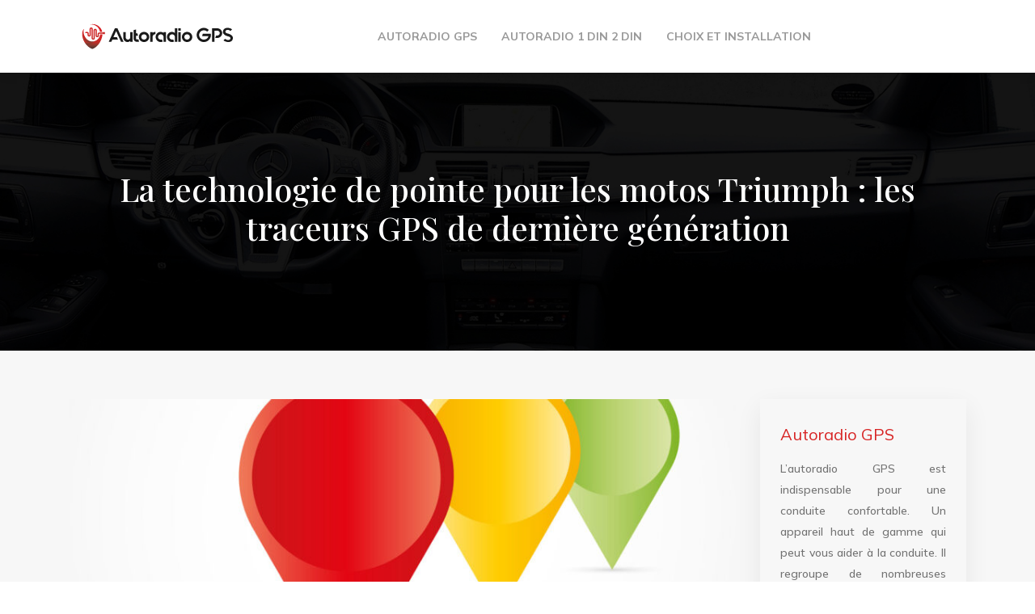

--- FILE ---
content_type: text/html; charset=UTF-8
request_url: https://www.autoradio-gps.info/la-technologie-de-pointe-pour-les-motos-triumph-les-traceurs-gps-de-derniere-generation/
body_size: 8731
content:
<!DOCTYPE html>
<html>
<head lang="fr-FR">
<meta charset="UTF-8">
<meta name="viewport" content="width=device-width">
<link rel="shortcut icon" href="https://www.autoradio-gps.info/wp-content/uploads/2018/10/favicon-autoradio-gps.png" /><link val="be-detailing2" ver="v 3.18.4" />
<meta name='robots' content='max-image-preview:large' />
<link rel='dns-prefetch' href='//stackpath.bootstrapcdn.com' />
<title>Traqueurs GPS nouvelle génération pour motos Triumph</title><meta name="description" content="La technologie de pointe des traceurs GPS de dernière génération pour motos Triumph, garantissant une sécurité maximale. Aperçu complet sur les meilleurs modèles."><link rel="alternate" title="oEmbed (JSON)" type="application/json+oembed" href="https://www.autoradio-gps.info/wp-json/oembed/1.0/embed?url=https%3A%2F%2Fwww.autoradio-gps.info%2Fla-technologie-de-pointe-pour-les-motos-triumph-les-traceurs-gps-de-derniere-generation%2F" />
<link rel="alternate" title="oEmbed (XML)" type="text/xml+oembed" href="https://www.autoradio-gps.info/wp-json/oembed/1.0/embed?url=https%3A%2F%2Fwww.autoradio-gps.info%2Fla-technologie-de-pointe-pour-les-motos-triumph-les-traceurs-gps-de-derniere-generation%2F&#038;format=xml" />
<style id='wp-img-auto-sizes-contain-inline-css' type='text/css'>
img:is([sizes=auto i],[sizes^="auto," i]){contain-intrinsic-size:3000px 1500px}
/*# sourceURL=wp-img-auto-sizes-contain-inline-css */
</style>
<style id='wp-block-library-inline-css' type='text/css'>
:root{--wp-block-synced-color:#7a00df;--wp-block-synced-color--rgb:122,0,223;--wp-bound-block-color:var(--wp-block-synced-color);--wp-editor-canvas-background:#ddd;--wp-admin-theme-color:#007cba;--wp-admin-theme-color--rgb:0,124,186;--wp-admin-theme-color-darker-10:#006ba1;--wp-admin-theme-color-darker-10--rgb:0,107,160.5;--wp-admin-theme-color-darker-20:#005a87;--wp-admin-theme-color-darker-20--rgb:0,90,135;--wp-admin-border-width-focus:2px}@media (min-resolution:192dpi){:root{--wp-admin-border-width-focus:1.5px}}.wp-element-button{cursor:pointer}:root .has-very-light-gray-background-color{background-color:#eee}:root .has-very-dark-gray-background-color{background-color:#313131}:root .has-very-light-gray-color{color:#eee}:root .has-very-dark-gray-color{color:#313131}:root .has-vivid-green-cyan-to-vivid-cyan-blue-gradient-background{background:linear-gradient(135deg,#00d084,#0693e3)}:root .has-purple-crush-gradient-background{background:linear-gradient(135deg,#34e2e4,#4721fb 50%,#ab1dfe)}:root .has-hazy-dawn-gradient-background{background:linear-gradient(135deg,#faaca8,#dad0ec)}:root .has-subdued-olive-gradient-background{background:linear-gradient(135deg,#fafae1,#67a671)}:root .has-atomic-cream-gradient-background{background:linear-gradient(135deg,#fdd79a,#004a59)}:root .has-nightshade-gradient-background{background:linear-gradient(135deg,#330968,#31cdcf)}:root .has-midnight-gradient-background{background:linear-gradient(135deg,#020381,#2874fc)}:root{--wp--preset--font-size--normal:16px;--wp--preset--font-size--huge:42px}.has-regular-font-size{font-size:1em}.has-larger-font-size{font-size:2.625em}.has-normal-font-size{font-size:var(--wp--preset--font-size--normal)}.has-huge-font-size{font-size:var(--wp--preset--font-size--huge)}.has-text-align-center{text-align:center}.has-text-align-left{text-align:left}.has-text-align-right{text-align:right}.has-fit-text{white-space:nowrap!important}#end-resizable-editor-section{display:none}.aligncenter{clear:both}.items-justified-left{justify-content:flex-start}.items-justified-center{justify-content:center}.items-justified-right{justify-content:flex-end}.items-justified-space-between{justify-content:space-between}.screen-reader-text{border:0;clip-path:inset(50%);height:1px;margin:-1px;overflow:hidden;padding:0;position:absolute;width:1px;word-wrap:normal!important}.screen-reader-text:focus{background-color:#ddd;clip-path:none;color:#444;display:block;font-size:1em;height:auto;left:5px;line-height:normal;padding:15px 23px 14px;text-decoration:none;top:5px;width:auto;z-index:100000}html :where(.has-border-color){border-style:solid}html :where([style*=border-top-color]){border-top-style:solid}html :where([style*=border-right-color]){border-right-style:solid}html :where([style*=border-bottom-color]){border-bottom-style:solid}html :where([style*=border-left-color]){border-left-style:solid}html :where([style*=border-width]){border-style:solid}html :where([style*=border-top-width]){border-top-style:solid}html :where([style*=border-right-width]){border-right-style:solid}html :where([style*=border-bottom-width]){border-bottom-style:solid}html :where([style*=border-left-width]){border-left-style:solid}html :where(img[class*=wp-image-]){height:auto;max-width:100%}:where(figure){margin:0 0 1em}html :where(.is-position-sticky){--wp-admin--admin-bar--position-offset:var(--wp-admin--admin-bar--height,0px)}@media screen and (max-width:600px){html :where(.is-position-sticky){--wp-admin--admin-bar--position-offset:0px}}

/*# sourceURL=wp-block-library-inline-css */
</style><style id='global-styles-inline-css' type='text/css'>
:root{--wp--preset--aspect-ratio--square: 1;--wp--preset--aspect-ratio--4-3: 4/3;--wp--preset--aspect-ratio--3-4: 3/4;--wp--preset--aspect-ratio--3-2: 3/2;--wp--preset--aspect-ratio--2-3: 2/3;--wp--preset--aspect-ratio--16-9: 16/9;--wp--preset--aspect-ratio--9-16: 9/16;--wp--preset--color--black: #000000;--wp--preset--color--cyan-bluish-gray: #abb8c3;--wp--preset--color--white: #ffffff;--wp--preset--color--pale-pink: #f78da7;--wp--preset--color--vivid-red: #cf2e2e;--wp--preset--color--luminous-vivid-orange: #ff6900;--wp--preset--color--luminous-vivid-amber: #fcb900;--wp--preset--color--light-green-cyan: #7bdcb5;--wp--preset--color--vivid-green-cyan: #00d084;--wp--preset--color--pale-cyan-blue: #8ed1fc;--wp--preset--color--vivid-cyan-blue: #0693e3;--wp--preset--color--vivid-purple: #9b51e0;--wp--preset--gradient--vivid-cyan-blue-to-vivid-purple: linear-gradient(135deg,rgb(6,147,227) 0%,rgb(155,81,224) 100%);--wp--preset--gradient--light-green-cyan-to-vivid-green-cyan: linear-gradient(135deg,rgb(122,220,180) 0%,rgb(0,208,130) 100%);--wp--preset--gradient--luminous-vivid-amber-to-luminous-vivid-orange: linear-gradient(135deg,rgb(252,185,0) 0%,rgb(255,105,0) 100%);--wp--preset--gradient--luminous-vivid-orange-to-vivid-red: linear-gradient(135deg,rgb(255,105,0) 0%,rgb(207,46,46) 100%);--wp--preset--gradient--very-light-gray-to-cyan-bluish-gray: linear-gradient(135deg,rgb(238,238,238) 0%,rgb(169,184,195) 100%);--wp--preset--gradient--cool-to-warm-spectrum: linear-gradient(135deg,rgb(74,234,220) 0%,rgb(151,120,209) 20%,rgb(207,42,186) 40%,rgb(238,44,130) 60%,rgb(251,105,98) 80%,rgb(254,248,76) 100%);--wp--preset--gradient--blush-light-purple: linear-gradient(135deg,rgb(255,206,236) 0%,rgb(152,150,240) 100%);--wp--preset--gradient--blush-bordeaux: linear-gradient(135deg,rgb(254,205,165) 0%,rgb(254,45,45) 50%,rgb(107,0,62) 100%);--wp--preset--gradient--luminous-dusk: linear-gradient(135deg,rgb(255,203,112) 0%,rgb(199,81,192) 50%,rgb(65,88,208) 100%);--wp--preset--gradient--pale-ocean: linear-gradient(135deg,rgb(255,245,203) 0%,rgb(182,227,212) 50%,rgb(51,167,181) 100%);--wp--preset--gradient--electric-grass: linear-gradient(135deg,rgb(202,248,128) 0%,rgb(113,206,126) 100%);--wp--preset--gradient--midnight: linear-gradient(135deg,rgb(2,3,129) 0%,rgb(40,116,252) 100%);--wp--preset--font-size--small: 13px;--wp--preset--font-size--medium: 20px;--wp--preset--font-size--large: 36px;--wp--preset--font-size--x-large: 42px;--wp--preset--spacing--20: 0.44rem;--wp--preset--spacing--30: 0.67rem;--wp--preset--spacing--40: 1rem;--wp--preset--spacing--50: 1.5rem;--wp--preset--spacing--60: 2.25rem;--wp--preset--spacing--70: 3.38rem;--wp--preset--spacing--80: 5.06rem;--wp--preset--shadow--natural: 6px 6px 9px rgba(0, 0, 0, 0.2);--wp--preset--shadow--deep: 12px 12px 50px rgba(0, 0, 0, 0.4);--wp--preset--shadow--sharp: 6px 6px 0px rgba(0, 0, 0, 0.2);--wp--preset--shadow--outlined: 6px 6px 0px -3px rgb(255, 255, 255), 6px 6px rgb(0, 0, 0);--wp--preset--shadow--crisp: 6px 6px 0px rgb(0, 0, 0);}:where(.is-layout-flex){gap: 0.5em;}:where(.is-layout-grid){gap: 0.5em;}body .is-layout-flex{display: flex;}.is-layout-flex{flex-wrap: wrap;align-items: center;}.is-layout-flex > :is(*, div){margin: 0;}body .is-layout-grid{display: grid;}.is-layout-grid > :is(*, div){margin: 0;}:where(.wp-block-columns.is-layout-flex){gap: 2em;}:where(.wp-block-columns.is-layout-grid){gap: 2em;}:where(.wp-block-post-template.is-layout-flex){gap: 1.25em;}:where(.wp-block-post-template.is-layout-grid){gap: 1.25em;}.has-black-color{color: var(--wp--preset--color--black) !important;}.has-cyan-bluish-gray-color{color: var(--wp--preset--color--cyan-bluish-gray) !important;}.has-white-color{color: var(--wp--preset--color--white) !important;}.has-pale-pink-color{color: var(--wp--preset--color--pale-pink) !important;}.has-vivid-red-color{color: var(--wp--preset--color--vivid-red) !important;}.has-luminous-vivid-orange-color{color: var(--wp--preset--color--luminous-vivid-orange) !important;}.has-luminous-vivid-amber-color{color: var(--wp--preset--color--luminous-vivid-amber) !important;}.has-light-green-cyan-color{color: var(--wp--preset--color--light-green-cyan) !important;}.has-vivid-green-cyan-color{color: var(--wp--preset--color--vivid-green-cyan) !important;}.has-pale-cyan-blue-color{color: var(--wp--preset--color--pale-cyan-blue) !important;}.has-vivid-cyan-blue-color{color: var(--wp--preset--color--vivid-cyan-blue) !important;}.has-vivid-purple-color{color: var(--wp--preset--color--vivid-purple) !important;}.has-black-background-color{background-color: var(--wp--preset--color--black) !important;}.has-cyan-bluish-gray-background-color{background-color: var(--wp--preset--color--cyan-bluish-gray) !important;}.has-white-background-color{background-color: var(--wp--preset--color--white) !important;}.has-pale-pink-background-color{background-color: var(--wp--preset--color--pale-pink) !important;}.has-vivid-red-background-color{background-color: var(--wp--preset--color--vivid-red) !important;}.has-luminous-vivid-orange-background-color{background-color: var(--wp--preset--color--luminous-vivid-orange) !important;}.has-luminous-vivid-amber-background-color{background-color: var(--wp--preset--color--luminous-vivid-amber) !important;}.has-light-green-cyan-background-color{background-color: var(--wp--preset--color--light-green-cyan) !important;}.has-vivid-green-cyan-background-color{background-color: var(--wp--preset--color--vivid-green-cyan) !important;}.has-pale-cyan-blue-background-color{background-color: var(--wp--preset--color--pale-cyan-blue) !important;}.has-vivid-cyan-blue-background-color{background-color: var(--wp--preset--color--vivid-cyan-blue) !important;}.has-vivid-purple-background-color{background-color: var(--wp--preset--color--vivid-purple) !important;}.has-black-border-color{border-color: var(--wp--preset--color--black) !important;}.has-cyan-bluish-gray-border-color{border-color: var(--wp--preset--color--cyan-bluish-gray) !important;}.has-white-border-color{border-color: var(--wp--preset--color--white) !important;}.has-pale-pink-border-color{border-color: var(--wp--preset--color--pale-pink) !important;}.has-vivid-red-border-color{border-color: var(--wp--preset--color--vivid-red) !important;}.has-luminous-vivid-orange-border-color{border-color: var(--wp--preset--color--luminous-vivid-orange) !important;}.has-luminous-vivid-amber-border-color{border-color: var(--wp--preset--color--luminous-vivid-amber) !important;}.has-light-green-cyan-border-color{border-color: var(--wp--preset--color--light-green-cyan) !important;}.has-vivid-green-cyan-border-color{border-color: var(--wp--preset--color--vivid-green-cyan) !important;}.has-pale-cyan-blue-border-color{border-color: var(--wp--preset--color--pale-cyan-blue) !important;}.has-vivid-cyan-blue-border-color{border-color: var(--wp--preset--color--vivid-cyan-blue) !important;}.has-vivid-purple-border-color{border-color: var(--wp--preset--color--vivid-purple) !important;}.has-vivid-cyan-blue-to-vivid-purple-gradient-background{background: var(--wp--preset--gradient--vivid-cyan-blue-to-vivid-purple) !important;}.has-light-green-cyan-to-vivid-green-cyan-gradient-background{background: var(--wp--preset--gradient--light-green-cyan-to-vivid-green-cyan) !important;}.has-luminous-vivid-amber-to-luminous-vivid-orange-gradient-background{background: var(--wp--preset--gradient--luminous-vivid-amber-to-luminous-vivid-orange) !important;}.has-luminous-vivid-orange-to-vivid-red-gradient-background{background: var(--wp--preset--gradient--luminous-vivid-orange-to-vivid-red) !important;}.has-very-light-gray-to-cyan-bluish-gray-gradient-background{background: var(--wp--preset--gradient--very-light-gray-to-cyan-bluish-gray) !important;}.has-cool-to-warm-spectrum-gradient-background{background: var(--wp--preset--gradient--cool-to-warm-spectrum) !important;}.has-blush-light-purple-gradient-background{background: var(--wp--preset--gradient--blush-light-purple) !important;}.has-blush-bordeaux-gradient-background{background: var(--wp--preset--gradient--blush-bordeaux) !important;}.has-luminous-dusk-gradient-background{background: var(--wp--preset--gradient--luminous-dusk) !important;}.has-pale-ocean-gradient-background{background: var(--wp--preset--gradient--pale-ocean) !important;}.has-electric-grass-gradient-background{background: var(--wp--preset--gradient--electric-grass) !important;}.has-midnight-gradient-background{background: var(--wp--preset--gradient--midnight) !important;}.has-small-font-size{font-size: var(--wp--preset--font-size--small) !important;}.has-medium-font-size{font-size: var(--wp--preset--font-size--medium) !important;}.has-large-font-size{font-size: var(--wp--preset--font-size--large) !important;}.has-x-large-font-size{font-size: var(--wp--preset--font-size--x-large) !important;}
/*# sourceURL=global-styles-inline-css */
</style>

<style id='classic-theme-styles-inline-css' type='text/css'>
/*! This file is auto-generated */
.wp-block-button__link{color:#fff;background-color:#32373c;border-radius:9999px;box-shadow:none;text-decoration:none;padding:calc(.667em + 2px) calc(1.333em + 2px);font-size:1.125em}.wp-block-file__button{background:#32373c;color:#fff;text-decoration:none}
/*# sourceURL=/wp-includes/css/classic-themes.min.css */
</style>
<link rel='stylesheet' id='default-css' href='https://www.autoradio-gps.info/wp-content/themes/factory-templates-3/style.css?ver=3ae534010f9303f616adddfd27890a26' type='text/css' media='all' />
<link rel='stylesheet' id='bootstrap4-css' href='https://www.autoradio-gps.info/wp-content/themes/factory-templates-3/css/bootstrap4/bootstrap.min.css?ver=3ae534010f9303f616adddfd27890a26' type='text/css' media='all' />
<link rel='stylesheet' id='font-awesome-css' href='https://stackpath.bootstrapcdn.com/font-awesome/4.7.0/css/font-awesome.min.css?ver=3ae534010f9303f616adddfd27890a26' type='text/css' media='all' />
<link rel='stylesheet' id='global-css' href='https://www.autoradio-gps.info/wp-content/themes/factory-templates-3/css/global.css?ver=3ae534010f9303f616adddfd27890a26' type='text/css' media='all' />
<link rel='stylesheet' id='style-css' href='https://www.autoradio-gps.info/wp-content/themes/factory-templates-3/css/template.css?ver=3ae534010f9303f616adddfd27890a26' type='text/css' media='all' />
<link rel='stylesheet' id='animate-css-css' href='https://www.autoradio-gps.info/wp-content/themes/factory-templates-3/includes/admin/css/animate.min.css?ver=3ae534010f9303f616adddfd27890a26' type='text/css' media='all' />
<script type="text/javascript" src="https://www.autoradio-gps.info/wp-content/themes/factory-templates-3/js/jquery.min.js?ver=3ae534010f9303f616adddfd27890a26" id="jquery-js"></script>
<link rel="https://api.w.org/" href="https://www.autoradio-gps.info/wp-json/" /><link rel="alternate" title="JSON" type="application/json" href="https://www.autoradio-gps.info/wp-json/wp/v2/posts/339" /><link rel="EditURI" type="application/rsd+xml" title="RSD" href="https://www.autoradio-gps.info/xmlrpc.php?rsd" />
<link rel="canonical" href="https://www.autoradio-gps.info/la-technologie-de-pointe-pour-les-motos-triumph-les-traceurs-gps-de-derniere-generation/" />
<link rel='shortlink' href='https://www.autoradio-gps.info/?p=339' />
<meta name="google-site-verification" content="ltwfOABaHYRBINl6PTdG8Xf0n8muAMXuOMz5y_J_uSM" />
<meta name="google-site-verification" content="ueEG7duFGCoARiDyCOzzpC78qK5tuTdUldKRBcfvQwQ" />
<style type="text/css">
  
.default_color_background,.menu-bars{background-color : rgb(215, 35, 35) }
.default_color_text,a,h1 span,h2 span,h3 span,h4 span,h5 span,h6 span{color :rgb(215, 35, 35) }
.navigation li a,.navigation li.disabled,.navigation li.active a,.owl-dots .owl-dot.active span,.owl-dots .owl-dot:hover span{background-color: rgb(215, 35, 35);}
.block-spc{border-color:rgb(215, 35, 35)}
.default_color_border{border-color : rgb(215, 35, 35) }
.fa-bars,.overlay-nav .close{color: rgb(215, 35, 35);}
nav li a:after{background-color: rgb(215, 35, 35);}
a{color : rgb(215, 35, 35) }
a:hover{color : rgb(219 110 110) }
.archive h2 a{color :#212121}
.main-menu,.bottom-menu{background-color:#ffffff;}
.scrolling-down{background-color:#ffffff;}
@media (max-width: 1199px){.main-menu{background-color:#ffffff;}}
.sub-menu,.sliding-menu{background-color:#ffffff;}
.main-menu{padding : 0px 0px }
.main-menu.scrolling-down{padding : 0px 0px!important; }
.main-menu.scrolling-down{-webkit-box-shadow: 0 2px 13px 0 rgba(0, 0, 0, .1);-moz-box-shadow: 0 2px 13px 0 rgba(0, 0, 0, .1);box-shadow: 0 2px 13px 0 rgba(0, 0, 0, .1);}   
nav li a{font-size:14px;}
nav li a{line-height:90px;}
nav li a{color:#999999!important;}
nav li:hover > a,.current-menu-item > a{color:#000000!important;}
.sub-menu a,.sliding-menu a{color:#555!important;}
.archive h1{color:#ffffff!important;}
.archive h1,.single h1{text-align:center!important;}
.single h1{color:#ffffff!important;}
.archive .readmore{background-color:rgb(215, 35, 35);}
.archive .readmore{color:#ffffff;}
.archive .readmore:hover{background-color:#222222;}
.archive .readmore:hover{color:#ffffff;}
.archive .readmore{padding:10px 18px;}
.subheader{padding:120px 0px}
footer{padding:80px 0 50px}
footer #back_to_top{background-color:rgb(215, 35, 35);}
footer #back_to_top i{color:#fff;}
footer #back_to_top {padding:6px 12px;}
.single h2{font-size:22px!important}    
.single h3{font-size:18px!important}    
.single h4{font-size:15px!important}    
.single h5{font-size:15px!important}    
.single h6{font-size:15px!important}    
@media(max-width: 1024px){.main-menu.scrolling-down{position: fixed !important;}}
.bloc1{height:90vh; }
.scrolling-down #logo img {width:auto;}
.textwidget .footer-text, footer .textwidget p { font-size: 15px!important;}
footer .footer-widget {
    font-size: 17px;
    margin-bottom: 15px;
    color: #fff;
}
.widget_sidebar .sidebar-widget {
    color: #D72323;
    font-weight: 400;
    line-height: 1.4;
    font-size: 20px;
    margin-bottom: 15px;
}
.post-content-loop{
padding: 40px 30px;
    -webkit-box-shadow: 0 10px 30px rgb(0 0 0 / 7%);
    box-shadow: 0 10px 30px rgb(0 0 0 / 7%);
    background: #fff;
}
.loop-post .thumb-cover{margin-bottom:0!important}
.widget_sidebar{
    -webkit-box-shadow: 0 10px 30px rgb(0 0 0 / 7%);
    box-shadow: 0 10px 30px rgb(0 0 0 / 7%);
    padding: 30px 25px;
    margin-bottom: 50px;
}</style>
</head>
<body class="wp-singular post-template-default single single-post postid-339 single-format-standard wp-theme-factory-templates-3 catid-6 " style="">	
<div id="before-menu"></div><div class="normal-menu menu-to-right main-menu ">	
<div class="container">

<nav class="navbar navbar-expand-xl pl-0 pr-0">

<a id="logo" href="https://www.autoradio-gps.info">
<img class="logo-main" src="https://www.autoradio-gps.info/wp-content/uploads/2018/10/logo-autoradio-gps.png" alt="logo">
</a>
	


<button class="navbar-toggler" type="button" data-toggle="collapse" data-target="#navbarsExample06" aria-controls="navbarsExample06" aria-expanded="false" aria-label="Toggle navigation">
<span class="navbar-toggler-icon">
<div class="menu_btn">	
<div class="menu-bars"></div>
<div class="menu-bars"></div>
<div class="menu-bars"></div>
</div>
</span>
</button> 
<div class="collapse navbar-collapse" id="navbarsExample06">
<ul id="main-menu" class="navbar-nav ml-auto"><li id="menu-item-185" class="menu-item menu-item-type-taxonomy menu-item-object-category"><a href="https://www.autoradio-gps.info/autoradio-gps/">Autoradio GPS</a></li>
<li id="menu-item-186" class="menu-item menu-item-type-taxonomy menu-item-object-category"><a href="https://www.autoradio-gps.info/autoradio/">Autoradio 1 DIN 2 DIN</a></li>
<li id="menu-item-269" class="menu-item menu-item-type-taxonomy menu-item-object-category current-post-ancestor current-menu-parent current-post-parent"><a href="https://www.autoradio-gps.info/choix-et-installation/">Choix et Installation</a></li>
</ul></div>
</nav>
</div>
</div>
<div class="main">
	<div class="subheader" style="background-position:top;background-image:url(/wp-content/uploads/2018/10/cat-autoradio-gps.jpg);">
<div id="mask" style="background-color:rgb(0,0,0,0.4);"></div>	<div class="container"><h1 class="title">La technologie de pointe pour les motos Triumph : les traceurs GPS de dernière génération</h1></div>
</div>
<div class="container">
<div class="row">
<div class="post-data col-md-9 col-lg-9 col-xs-12">
<div class="post-thumb text-center">
<img width="880" height="300" src="https://www.autoradio-gps.info/wp-content/uploads/2023/07/290720231690594876-880x300.jpeg" class="attachment-post-large size-post-large wp-post-image" alt="traceurs GPS" decoding="async" fetchpriority="high" /></div>
<div class="blog-post-content">
<div style="text-align:justify">
<p>Les motos Triumph, célèbres pour leur puissance et leur statut emblématique, sont très prisées par les amateurs de motocyclisme du globe. Pour les propriétaires de motos Triumph, garantir la sécurité et protéger leur investissement sont des préoccupations essentielles. Découvrez les avantages offerts par les balises GPS moto adaptées aux motos Triumph, qui permettent une localisation en temps réel très précise, une sécurité renforcée, ainsi qu&rsquo;une intégration avec les applications et systèmes de gestion existants.</p>
<h2>Avantages des traceurs GPS pour motos Triumph</h2>
<h3>Suivi en temps réel et localisation précise</h3>
<p>Les <a href="https://georide.fr/traceur-gps-moto-triumph/" rel="" target="_blank">balises GPS moto pour Triumph</a> de dernière génération offrent un suivi en temps réel et une localisation précise des motos Triumph, permettant aux propriétaires de garder un œil sur leur véhicule où qu&rsquo;ils soient. Grâce à ces traceurs, il est possible de connaître la position exacte de la moto à tout moment, ce qui est essentiel en cas de vol ou de perte. De plus, en cas d&rsquo;urgence, les services de secours peuvent rapidement localiser la moto et intervenir.</p>
<h3>Sécurité avancée et alertes intégrées</h3>
<p>Les traceurs GPS pour motos Triumph sont dotés de fonctionnalités de sécurité avancées, telles que des alertes en cas de mouvement non autorisé ou de dépassement de limites de vitesse. Ces alertes peuvent être personnalisées en fonction des préférences du propriétaire de la moto, offrant une tranquillité d&rsquo;esprit supplémentaire. De plus, certains traceurs GPS sont équipés de systèmes d&rsquo;immobilisation à distance, ce qui rend la moto inutilisable en cas de vol.</p>
<h3>Intégration avec applications et systèmes de gestion</h3>
<p>Les traceurs GPS pour motos Triumph sont compatibles avec de nombreuses applications et systèmes de gestion, ce qui facilite la gestion et la surveillance de la moto. Grâce à ces intégrations, les propriétaires peuvent accéder à des fonctionnalités supplémentaires telles que des rapports de trajet, des alertes de maintenance, et même des fonctionnalités de partage de trajet avec d&rsquo;autres motards. Cette intégration offre une expérience complète et pratique pour les propriétaires de motos Triumph.</p>
<h2>Comment choisir le meilleur traceur GPS pour votre moto ?</h2>
<h3>Compatibilité avec modèles Triumph</h3>
<p>Lors du choix d&rsquo;un traceur GPS pour votre moto Triumph, il est essentiel de vérifier sa compatibilité avec votre modèle spécifique. Certains traceurs GPS sont conçus pour des modèles spécifiques, tandis que d&rsquo;autres sont compatibles avec une large gamme de motos Triumph. Assurez-vous de choisir un traceur GPS qui fonctionne parfaitement avec votre moto pour obtenir les meilleurs résultats.</p>
<h3>Autonomie de batterie et résistance aux intempéries</h3>
<p>Un autre aspect crucial à prendre en compte est l&rsquo;autonomie de la batterie du traceur GPS. Optez pour un traceur GPS avec une longue durée de vie de la batterie pour éviter les pannes inattendues. De plus, assurez-vous que le traceur GPS est résistant aux intempéries, car les motos Triumph sont souvent utilisées par tous les temps. Un traceur GPS robuste et étanche garantira un suivi fiable en toutes circonstances.</p>
<h3>Facilité d&rsquo;installation et d&rsquo;utilisation</h3>
<p>La facilité d&rsquo;installation et d&rsquo;utilisation est un critère important à considérer lors du choix d&rsquo;un traceur GPS pour votre moto Triumph. Optez pour un traceur GPS qui sera installé facilement et sans besoin de compétences techniques avancées. De plus, assurez-vous que l&rsquo;interface utilisateur du traceur GPS est conviviale et intuitive, afin de pouvoir profiter pleinement de toutes ses fonctionnalités sans difficulté.</p>
<h2>Installation et configuration du traceur GPS</h2>
<h3>Étapes d&rsquo;installation détaillées</h3>
<p>Pour installer votre traceur GPS sur votre moto Triumph, suivez les étapes d&rsquo;installation détaillées fournies avec le traceur. Assurez-vous de lire attentivement les instructions et de suivre chaque étape avec précision pour une installation réussie. Si vous rencontrez des difficultés, n&rsquo;hésitez pas à consulter le manuel d&rsquo;utilisation du traceur GPS ou à contacter le support technique du fabricant.</p>
<h3>Personnalisation des paramètres de sécurité</h3>
<p>Une fois le traceur GPS installé, vous pouvez personnaliser les paramètres de sécurité en fonction de vos préférences. Sélectionnez les alertes que vous souhaitez recevoir, comme les alertes de mouvement, les alertes de vitesse, etc. De plus, si votre traceur GPS est équipé d&rsquo;un système d&rsquo;immobilisation, configurez-le selon vos besoins. Ces paramètres personnalisés garantiront la sécurité optimale de votre moto Triumph.</p>
<h3>Utilisation quotidienne et gestion des données de suivi</h3>
<p>Une fois le traceur GPS installé et configuré, il est temps de profiter de ses fonctionnalités au quotidien. Utilisez les applications ou systèmes de gestion compatibles pour accéder aux données de suivi de votre moto Triumph. Vous pouvez consulter les rapports de trajet, vérifier l&rsquo;état de votre moto et recevoir des alertes importantes. Gérez efficacement les données de suivi pour une utilisation optimale du traceur GPS.</p>
</div>






<div class="row nav-post-cat"><div class="col-6"><a href="https://www.autoradio-gps.info/la-technologie-de-pointe-pour-les-motos-triumph-les-traceurs-gps-de-derniere-generation/"><i class="fa fa-arrow-left" aria-hidden="true"></i>La technologie de pointe pour les motos Triumph : les traceurs GPS de dernière génération</a></div><div class="col-6"><a href="https://www.autoradio-gps.info/comment-bien-choisir-son-autoradio-2/"><i class="fa fa-arrow-left" aria-hidden="true"></i>Comment bien choisir son autoradio ?</a></div></div>
	
</div>


</div>
<div class="col-md-3 col-xs-12 col-lg-3">
<div class="sidebar">
<div class="widget-area">
<div class="widget_sidebar"><div class="sidebar-widget">Autoradio GPS</div>			<div class="textwidget"><p>L’autoradio GPS est indispensable pour une conduite confortable. Un appareil haut de gamme qui peut vous aider à la conduite. Il regroupe de nombreuses fonctions. Un autoradio qui trouve parfaitement sa place dans la voiture. Il permet de faire plus qu’écouter de la radio.</p>
</div>
		</div>



<style>
	.nav-post-cat .col-6 i{
		display: inline-block;
		position: absolute;
	}
	.nav-post-cat .col-6 a{
		position: relative;
	}
	.nav-post-cat .col-6:nth-child(1) a{
		padding-left: 18px;
		float: left;
	}
	.nav-post-cat .col-6:nth-child(1) i{
		left: 0;
	}
	.nav-post-cat .col-6:nth-child(2) a{
		padding-right: 18px;
		float: right;
	}
	.nav-post-cat .col-6:nth-child(2) i{
		transform: rotate(180deg);
		right: 0;
	}
	.nav-post-cat .col-6:nth-child(2){
		text-align: right;
	}
</style>




</div>
</div>
</div>
<script type="text/javascript">
$(document).ready(function() {
$( ".blog-post-content img" ).on( "click", function() {
var url_img = $(this).attr('src');
$('.img-fullscreen').html("<div><img src='"+url_img+"'></div>");
$('.img-fullscreen').fadeIn();
});
$('.img-fullscreen').on( "click", function() {
$(this).empty();
$('.img-fullscreen').hide();
});
});
</script>
</div>
  


</div>
</div>


<footer  style="background-color:#2f2f2f">
<div class="container widgets">
<div class="row">
<div class="col-md-3 col-xs-12">
<div class="widget_footer"><div class="footer-widget">Autoradio GPS sous Android</div>			<div class="textwidget"><p>Vous trouverez dans notre site les meilleurs <span class="st">autoradios GPS sous Android à installer facilement dans votre véhicule allant d</span>e l’entrée de gamme jusqu’aux noms les plus célèbres. Ces gadgets sont dotés de playstore pour télécharger et installer les nouvelles applications.</p>
</div>
		</div></div>
<div class="col-md-3 col-xs-12">
<div class="widget_footer"><div class="footer-widget">Autoradio GPS sous Windows</div>			<div class="textwidget"><p>Les <span class="st">autoradios GPS sous Windows</span> intègrent un écran couleur et tactile et embarquent les fonctionnalités GPS, Bluetooth, lecteur de carte mémoire, USB, Radio RDS. Vous trouverez ici tout ce que vous devez savoir sur les <span class="st">autoradios GPS Windows.  </span></p>
</div>
		</div></div>
<div class="col-md-3 col-xs-12">
<div class="widget_footer"><div class="footer-widget">Installation autoradio GPS / Radar de recul</div>			<div class="textwidget"><p>Les techniciens de autoradio-gps.info mettent à votre disposition une sélection de tutoriels expliquant les démarches à suivre pour l&rsquo;installation ou le choix d&rsquo;un autoradio GPS ou d&rsquo;un radar de recul sur votre véhicule, quelque soit le modèle.</p>
</div>
		</div></div>
<div class="col-md-3 col-xs-12">
<div class="widget_footer"><div class="footer-widget">Des Autoradios GPS pas cher</div>			<div class="textwidget"><p>Nous mettons à jour régulièrement notre catalogue afin que vous puissiez profiter des derniers produits offerts sur le marché, aux meilleurs prix. Bénéficiez des meilleurs Autoradios GPS du marché à des prix défiant toute concurrence.</p>
</div>
		</div></div>
</div>
</div>
<div class="to-top " id=""><a id='back_to_top'><i class='fa fa-angle-up' aria-hidden='true'></i></a></div></footer>

<script type="speculationrules">
{"prefetch":[{"source":"document","where":{"and":[{"href_matches":"/*"},{"not":{"href_matches":["/wp-*.php","/wp-admin/*","/wp-content/uploads/*","/wp-content/*","/wp-content/plugins/*","/wp-content/themes/factory-templates-3/*","/*\\?(.+)"]}},{"not":{"selector_matches":"a[rel~=\"nofollow\"]"}},{"not":{"selector_matches":".no-prefetch, .no-prefetch a"}}]},"eagerness":"conservative"}]}
</script>
<p class="text-center" style="margin-bottom: 0px"><a href="/plan-du-site/">Plan du site</a></p>	<script>
	jQuery(document).ready(function($){
		'use strict';
		if ( 'function' === typeof WOW ) {
			new WOW().init();
		}
	});
	</script>
	<script type="text/javascript" src="https://www.autoradio-gps.info/wp-content/themes/factory-templates-3/js/bootstrap.min.js" id="bootstrap4-js"></script>
<script type="text/javascript" src="https://www.autoradio-gps.info/wp-content/themes/factory-templates-3/includes/admin/js/wow.min.js" id="wow-js"></script>
<script type="text/javascript" src="https://www.autoradio-gps.info/wp-content/themes/factory-templates-3/js/rellax.min.js" id="rellax-js"></script>
<script type="text/javascript" src="https://www.autoradio-gps.info/wp-content/themes/factory-templates-3/js/default_script.js" id="default_script-js"></script>



<script type="text/javascript">
jQuery('.remove-margin-bottom').parent(".so-panel").css("margin-bottom","0px");

let calcScrollValue = () => {
  let scrollProgress = document.getElementById("progress");
  let progressValue = document.getElementById("back_to_top");
  let pos = document.documentElement.scrollTop;
  let calcHeight = document.documentElement.scrollHeight - document.documentElement.clientHeight;
  let scrollValue = Math.round((pos * 100) / calcHeight);
  if (pos > 500) {
    progressValue.style.display = "grid";
  } else {
    progressValue.style.display = "none";
  }
  scrollProgress.addEventListener("click", () => {
    document.documentElement.scrollTop = 0;
  });
  scrollProgress.style.background = `conic-gradient( ${scrollValue}%, #fff ${scrollValue}%)`;
};
window.onscroll = calcScrollValue;
window.onload = calcScrollValue;



</script>
<script type="text/javascript">
var nav = jQuery('.main-menu:not(.creative-menu-open)');
var menu_height = jQuery(".main-menu").height();  
jQuery(window).scroll(function () { 
if (jQuery(this).scrollTop() > 125) { 
nav.addClass("fixed-menu");
jQuery(".main-menu").addClass("scrolling-down");
jQuery("#before-menu").css("height",menu_height);
setTimeout(function(){ jQuery('.fixed-menu').css("top", "0"); },600)
} else {
jQuery(".main-menu").removeClass("scrolling-down");
nav.removeClass("fixed-menu");
jQuery("#before-menu").css("height","0px");
jQuery('.fixed-menu').css("top", "-200px");
nav.attr('style', '');
}
});
</script>


<div class="img-fullscreen"></div>

 

</body>
</html>   

--- FILE ---
content_type: text/css
request_url: https://www.autoradio-gps.info/wp-content/themes/factory-templates-3/css/template.css?ver=3ae534010f9303f616adddfd27890a26
body_size: 951
content:
@import url(https://fonts.googleapis.com/css2?family=Mulish:wght@200;300;400;500;600;700;800;900&family=Playfair+Display:wght@400;500;600;700;800;900&display=swap);.oscar .heading:before,.sect1-big-word p{right:0;margin:0 auto;position:absolute;left:0}.oscar,.sect3,.slider{position:relative}.simple .heading,.simple p,figcaption p{text-align:center!important}body{font-family:Mulish,sans-serif;font-size:16px;font-weight:500;line-height:26px;color:#727272;overflow-x:hidden}.footer-title,.sect1-big-word p,.sidebar-title,h1,h2,h3,h4,h5,h6{font-family:'Playfair Display',serif!important}.navbar{padding:0 1rem!important}nav li a{font-weight:700;text-transform:uppercase}.sliding-menu a,.sub-menu a{line-height:65px!important}.menu-item-has-children:after{top:30px!important;color:#333;content:"\f107 "!important}.slider{max-height:880px}.footer-title .sow-headline{font-size:20px!important;line-height:28px!important;color:#fff;font-weight:600}.textwidget .footer-text,footer .textwidget p{font-size:18px!important;line-height:28px!important;color:#bbb!important}.main-menu .ml-auto,.main-menu .mx-auto{margin-left:auto!important;margin-right:auto!important}.oscar{z-index:1}.oscar figure .heading{margin:47% 0 10px!important;text-transform:initial!important}.oscar figcaption{background-color:rgba(0,0,0,.4)!important;padding:1.5em!important}.oscar figure:hover figcaption{background-color:rgba(0,0,0,.6)!important}figcaption p{text-transform:initial!important;line-height:22px!important;padding-top:10px}.oscar figure figcaption::before{border:0 solid #fff!important}.oscar .heading:before{content:"";width:20%;height:3px;background-color:#00a0e3;bottom:-11px}.sect1-big-word p{z-index:0;top:25px}.sect3{margin-top:-8em}.section5-fa .fa{color:#00a0e3}.simple:hover img{opacity:1!important}.simple:hover figcaption{z-index:2}.simple:hover figure:before{position:absolute;content:"";background-color:rgba(0,0,0,.65);width:100%;height:100%;top:0;left:0;z-index:1}.simple div{padding:2em}.single h2,.single h3,.single h4,.single h5,.single h6{font-size:24px}.archive .readmore{border-radius:2px;font-weight:700}footer .copyright{border-top:none;padding:30px 50px;margin-top:60px;text-align:center;color:#fff;background-color:#000}.sidebar1,.sidebar2,.sidebar3{padding:30px 15px;background:#fff;margin-bottom:30px}.sidebar1{border-top:5px solid #00a0e3}body:not(.home) .main{padding-bottom:90px;background:#f7f7f7}footer #back_to_top{bottom:2%!important;right:2.5%!important}.archive h2{font-size:24px!important;line-height:32px!important}@media screen and (max-width:1024px){nav li a{line-height:65px!important}.navbar{padding:.8rem 1rem!important}.sliding-menu,.sub-menu{background:#f2f2f2!important;margin-left:11px!important;padding-left:11px!important}.menu-item-has-children:after{top:18px!important}.archive h1,.single h1{top:0}.slider{max-height:680px}.subheader{padding:80px 0!important}.fixed-menu{position:fixed!important}}@media screen and (max-width:960px){.home h1{line-height:50px!important;font-size:40px!important}.oscar figure .heading{margin:9% 0 10px!important}.sect3{margin-top:-4em}}@media screen and (max-width:375px){.full-height{height:100vh;align-items:center!important;justify-content:center!important}.sect3{margin-top:-1em}.main-menu .pl-5,.main-menu .px-5{padding-left:1rem!important}.main-menu .pr-5,.main-menu .px-5{padding-right:1rem!important}}